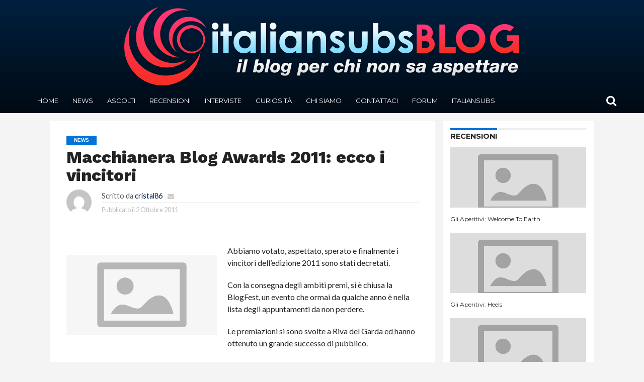

--- FILE ---
content_type: text/html; charset=UTF-8
request_url: https://blog.italiansubs.net/macchianera-blog-awards-2011-ecco-i-vincitori/
body_size: 15170
content:
<!DOCTYPE html>
<html lang="it-IT">
<head>
<meta charset="UTF-8" >
<meta name="viewport" id="viewport" content="width=device-width, initial-scale=1.0, maximum-scale=1.0, minimum-scale=1.0, user-scalable=no" />


<link rel="alternate" type="application/rss+xml" title="RSS 2.0" href="https://blog.italiansubs.net/feed/" />
<link rel="alternate" type="text/xml" title="RSS .92" href="https://blog.italiansubs.net/feed/rss/" />
<link rel="alternate" type="application/atom+xml" title="Atom 0.3" href="https://blog.italiansubs.net/feed/atom/" />
<link rel="pingback" href="https://blog.italiansubs.net/xmlrpc.php" />

<meta property="og:image" content="https://blog.italiansubs.net/wp-content/uploads/2011/10/MacchianeraBlogAwards.jpg" />
<meta name="twitter:image" content="https://blog.italiansubs.net/wp-content/uploads/2011/10/MacchianeraBlogAwards.jpg" />

<meta property="og:type" content="article" />
<meta property="og:description" content="Abbiamo votato, aspettato, sperato e finalmente i vincitori dell&#8217;edizione 2011 sono stati decretati. Con la consegna degli ambiti premi, si è chiusa la BlogFest, un evento che ormai da qualche anno è nella lista degli appuntamenti da non perdere. Le premiazioni si sono svolte a Riva del Garda ed hanno ottenuto un grande successo di [&hellip;]" />
<meta name="twitter:card" content="summary">
<meta name="twitter:url" content="https://blog.italiansubs.net/macchianera-blog-awards-2011-ecco-i-vincitori/">
<meta name="twitter:title" content="Macchianera Blog Awards 2011: ecco i vincitori">
<meta name="twitter:description" content="Abbiamo votato, aspettato, sperato e finalmente i vincitori dell&#8217;edizione 2011 sono stati decretati. Con la consegna degli ambiti premi, si è chiusa la BlogFest, un evento che ormai da qualche anno è nella lista degli appuntamenti da non perdere. Le premiazioni si sono svolte a Riva del Garda ed hanno ottenuto un grande successo di [&hellip;]">


<title>Macchianera Blog Awards 2011: ecco i vincitori &#8211; Italiansubs Blog</title>
<link rel='dns-prefetch' href='//blog.italiansubs.net' />
<link rel='dns-prefetch' href='//cdnjs.cloudflare.com' />
<link rel='dns-prefetch' href='//fonts.googleapis.com' />
<link rel='dns-prefetch' href='//s.w.org' />
<link rel="alternate" type="application/rss+xml" title="Italiansubs Blog &raquo; Feed" href="https://blog.italiansubs.net/feed/" />
<link rel="alternate" type="application/rss+xml" title="Italiansubs Blog &raquo; Feed dei commenti" href="https://blog.italiansubs.net/comments/feed/" />
<link rel="alternate" type="application/rss+xml" title="Italiansubs Blog &raquo; Macchianera Blog Awards 2011: ecco i vincitori Feed dei commenti" href="https://blog.italiansubs.net/macchianera-blog-awards-2011-ecco-i-vincitori/feed/" />
		<script type="text/javascript">
			window._wpemojiSettings = {"baseUrl":"https:\/\/s.w.org\/images\/core\/emoji\/13.0.1\/72x72\/","ext":".png","svgUrl":"https:\/\/s.w.org\/images\/core\/emoji\/13.0.1\/svg\/","svgExt":".svg","source":{"concatemoji":"https:\/\/blog.italiansubs.net\/wp-includes\/js\/wp-emoji-release.min.js?ver=5.6"}};
			!function(e,a,t){var r,n,o,i,p=a.createElement("canvas"),s=p.getContext&&p.getContext("2d");function c(e,t){var a=String.fromCharCode;s.clearRect(0,0,p.width,p.height),s.fillText(a.apply(this,e),0,0);var r=p.toDataURL();return s.clearRect(0,0,p.width,p.height),s.fillText(a.apply(this,t),0,0),r===p.toDataURL()}function l(e){if(!s||!s.fillText)return!1;switch(s.textBaseline="top",s.font="600 32px Arial",e){case"flag":return!c([127987,65039,8205,9895,65039],[127987,65039,8203,9895,65039])&&(!c([55356,56826,55356,56819],[55356,56826,8203,55356,56819])&&!c([55356,57332,56128,56423,56128,56418,56128,56421,56128,56430,56128,56423,56128,56447],[55356,57332,8203,56128,56423,8203,56128,56418,8203,56128,56421,8203,56128,56430,8203,56128,56423,8203,56128,56447]));case"emoji":return!c([55357,56424,8205,55356,57212],[55357,56424,8203,55356,57212])}return!1}function d(e){var t=a.createElement("script");t.src=e,t.defer=t.type="text/javascript",a.getElementsByTagName("head")[0].appendChild(t)}for(i=Array("flag","emoji"),t.supports={everything:!0,everythingExceptFlag:!0},o=0;o<i.length;o++)t.supports[i[o]]=l(i[o]),t.supports.everything=t.supports.everything&&t.supports[i[o]],"flag"!==i[o]&&(t.supports.everythingExceptFlag=t.supports.everythingExceptFlag&&t.supports[i[o]]);t.supports.everythingExceptFlag=t.supports.everythingExceptFlag&&!t.supports.flag,t.DOMReady=!1,t.readyCallback=function(){t.DOMReady=!0},t.supports.everything||(n=function(){t.readyCallback()},a.addEventListener?(a.addEventListener("DOMContentLoaded",n,!1),e.addEventListener("load",n,!1)):(e.attachEvent("onload",n),a.attachEvent("onreadystatechange",function(){"complete"===a.readyState&&t.readyCallback()})),(r=t.source||{}).concatemoji?d(r.concatemoji):r.wpemoji&&r.twemoji&&(d(r.twemoji),d(r.wpemoji)))}(window,document,window._wpemojiSettings);
		</script>
		<style type="text/css">
img.wp-smiley,
img.emoji {
	display: inline !important;
	border: none !important;
	box-shadow: none !important;
	height: 1em !important;
	width: 1em !important;
	margin: 0 .07em !important;
	vertical-align: -0.1em !important;
	background: none !important;
	padding: 0 !important;
}
</style>
	<link rel='stylesheet' id='wp-block-library-css'  href='https://blog.italiansubs.net/wp-includes/css/dist/block-library/style.min.css?ver=5.6' type='text/css' media='all' />
<link rel='stylesheet' id='contact-form-7-css'  href='https://blog.italiansubs.net/wp-content/plugins/contact-form-7/includes/css/styles.css?ver=5.4' type='text/css' media='all' />
<link rel='stylesheet' id='ts_fab_css-css'  href='https://blog.italiansubs.net/wp-content/plugins/fancier-author-box/css/ts-fab.min.css?ver=1.4' type='text/css' media='all' />
<link rel='stylesheet' id='wpemfb-lightbox-css'  href='https://blog.italiansubs.net/wp-content/plugins/wp-embed-facebook/templates/lightbox/css/lightbox.css?ver=3.0.10' type='text/css' media='all' />
<link rel='stylesheet' id='mvp-reset-css'  href='https://blog.italiansubs.net/wp-content/themes/flex-mag/css/reset.css?ver=5.6' type='text/css' media='all' />
<link rel='stylesheet' id='mvp-fontawesome-css'  href='//cdnjs.cloudflare.com/ajax/libs/font-awesome/4.4.0/css/font-awesome.css?ver=5.6' type='text/css' media='all' />
<link rel='stylesheet' id='mvp-style-css'  href='https://blog.italiansubs.net/wp-content/themes/flex-mag/style.css?ver=4.3.2' type='text/css' media='all' />
<!--[if lt IE 10]>
<link rel='stylesheet' id='mvp-iecss-css'  href='https://blog.italiansubs.net/wp-content/themes/flex-mag/css/iecss.css?ver=5.6' type='text/css' media='all' />
<![endif]-->
<link rel='stylesheet' id='mvp-media-queries-css'  href='https://blog.italiansubs.net/wp-content/themes/flex-mag/css/media-queries.css?ver=5.6' type='text/css' media='all' />
<link rel='stylesheet' id='studio-fonts-css'  href='//fonts.googleapis.com/css?family=Oswald%3ALato%3A400%2C700%7CWork+Sans%3A900%7CMontserrat%3A400%2C700%7COpen+Sans%3A800%7CPlayfair+Display%3A400%2C700%2C900%7CQuicksand%7CRaleway%3A200%2C400%2C700%7CRoboto+Slab%3A400%2C700%26subset%3Dlatin%2Clatin-ext&#038;ver=1.0.0' type='text/css' media='all' />
<link rel='stylesheet' id='addtoany-css'  href='https://blog.italiansubs.net/wp-content/plugins/add-to-any/addtoany.min.css?ver=1.15' type='text/css' media='all' />
<script type='text/javascript' src='https://blog.italiansubs.net/wp-includes/js/jquery/jquery.min.js?ver=3.5.1' id='jquery-core-js'></script>
<script type='text/javascript' src='https://blog.italiansubs.net/wp-includes/js/jquery/jquery-migrate.min.js?ver=3.3.2' id='jquery-migrate-js'></script>
<script type='text/javascript' src='https://blog.italiansubs.net/wp-content/plugins/add-to-any/addtoany.min.js?ver=1.1' id='addtoany-js'></script>
<script type='text/javascript' src='https://blog.italiansubs.net/wp-content/plugins/fancier-author-box/js/ts-fab.min.js?ver=1.4' id='ts_fab_js-js'></script>
<script type='text/javascript' src='https://blog.italiansubs.net/wp-content/plugins/wp-embed-facebook/templates/lightbox/js/lightbox.min.js?ver=3.0.10' id='wpemfb-lightbox-js'></script>
<script type='text/javascript' id='wpemfb-fbjs-js-extra'>
/* <![CDATA[ */
var WEF = {"local":"it_IT","version":"v6.0","fb_id":""};
/* ]]> */
</script>
<script type='text/javascript' src='https://blog.italiansubs.net/wp-content/plugins/wp-embed-facebook/inc/js/fb.min.js?ver=3.0.10' id='wpemfb-fbjs-js'></script>
<link rel="https://api.w.org/" href="https://blog.italiansubs.net/wp-json/" /><link rel="alternate" type="application/json" href="https://blog.italiansubs.net/wp-json/wp/v2/posts/6931" /><link rel="EditURI" type="application/rsd+xml" title="RSD" href="https://blog.italiansubs.net/xmlrpc.php?rsd" />
<link rel="wlwmanifest" type="application/wlwmanifest+xml" href="https://blog.italiansubs.net/wp-includes/wlwmanifest.xml" /> 
<meta name="generator" content="WordPress 5.6" />
<link rel="canonical" href="https://blog.italiansubs.net/macchianera-blog-awards-2011-ecco-i-vincitori/" />
<link rel='shortlink' href='https://blog.italiansubs.net/?p=6931' />
<link rel="alternate" type="application/json+oembed" href="https://blog.italiansubs.net/wp-json/oembed/1.0/embed?url=https%3A%2F%2Fblog.italiansubs.net%2Fmacchianera-blog-awards-2011-ecco-i-vincitori%2F" />
<link rel="alternate" type="text/xml+oembed" href="https://blog.italiansubs.net/wp-json/oembed/1.0/embed?url=https%3A%2F%2Fblog.italiansubs.net%2Fmacchianera-blog-awards-2011-ecco-i-vincitori%2F&#038;format=xml" />

<script data-cfasync="false">
window.a2a_config=window.a2a_config||{};a2a_config.callbacks=[];a2a_config.overlays=[];a2a_config.templates={};a2a_localize = {
	Share: "Share",
	Save: "Save",
	Subscribe: "Subscribe",
	Email: "Email",
	Bookmark: "Bookmark",
	ShowAll: "Show all",
	ShowLess: "Show less",
	FindServices: "Find service(s)",
	FindAnyServiceToAddTo: "Instantly find any service to add to",
	PoweredBy: "Powered by",
	ShareViaEmail: "Share via email",
	SubscribeViaEmail: "Subscribe via email",
	BookmarkInYourBrowser: "Bookmark in your browser",
	BookmarkInstructions: "Press Ctrl+D or \u2318+D to bookmark this page",
	AddToYourFavorites: "Add to your favorites",
	SendFromWebOrProgram: "Send from any email address or email program",
	EmailProgram: "Email program",
	More: "More&#8230;",
	ThanksForSharing: "Thanks for sharing!",
	ThanksForFollowing: "Thanks for following!"
};

(function(d,s,a,b){a=d.createElement(s);b=d.getElementsByTagName(s)[0];a.async=1;a.src="https://static.addtoany.com/menu/page.js";b.parentNode.insertBefore(a,b);})(document,"script");
</script>
	<style>
	.ts-fab-list li a { background-color: #e9e9e9; border: 1px solid #e9e9e9; color: #ab241c; }
	.ts-fab-list li.active a { background-color: #ab241c; border: 1px solid #ab241c; color: #fff; }
	.ts-fab-tab { background-color: #f9f9f9; border: 1px solid #ab241c; color: #555; }
	</style>
	
<style type='text/css'>

@import url(//fonts.googleapis.com/css?family=Work+Sans:100,200,300,400,500,600,700,800,900|Montserrat:100,200,300,400,500,600,700,800,900|Work+Sans:100,200,300,400,400italic,500,600,700,700italic,800,900|Lato:100,200,300,400,400italic,500,600,700,700italic,800,900|Montserrat:100,200,300,400,500,600,700,800,900&subset=latin,latin-ext,cyrillic,cyrillic-ext,greek-ext,greek,vietnamese);

#wallpaper {
	background: url() no-repeat 50% 0;
	}
body,
.blog-widget-text p,
.feat-widget-text p,
.post-info-right,
span.post-excerpt,
span.feat-caption,
span.soc-count-text,
#content-main p,
#commentspopup .comments-pop,
.archive-list-text p,
.author-box-bot p,
#post-404 p,
.foot-widget,
#home-feat-text p,
.feat-top2-left-text p,
.feat-wide1-text p,
.feat-wide4-text p,
#content-main table,
.foot-copy p,
.video-main-text p {
	font-family: 'Lato', sans-serif;
	}

a,
a:visited,
.post-info-name a {
	color: #001f3f;
	}

a:hover {
	color: #0074D9;
	}

span.feat-cat,
span.post-head-cat,
.prev-next-text a,
.prev-next-text a:visited,
.prev-next-text a:hover {
	background: #0074D9;
	}



.woocommerce .star-rating span:before {
	color: #0074D9;
	}

.woocommerce .widget_price_filter .ui-slider .ui-slider-range,
.woocommerce .widget_price_filter .ui-slider .ui-slider-handle {
	background-color: #0074D9;
	}

.woocommerce span.onsale,
.woocommerce #respond input#submit.alt,
.woocommerce a.button.alt,
.woocommerce button.button.alt,
.woocommerce input.button.alt,
.woocommerce #respond input#submit.alt:hover,
.woocommerce a.button.alt:hover,
.woocommerce button.button.alt:hover,
.woocommerce input.button.alt:hover {
	background-color: #0074D9;
	}

span.post-header {
	border-top: 4px solid #0074D9;
	}

#main-nav-wrap,
nav.main-menu-wrap,
.nav-logo,
.nav-right-wrap,
.nav-menu-out,
.nav-logo-out,
#head-main-top {
	-webkit-backface-visibility: hidden;
	}

nav.main-menu-wrap ul li a,
.nav-menu-out ul li a,
.nav-menu-out span.nav-search-but i,
.nav-menu-out span.nav-soc-but i,
span.nav-search-but i,
span.nav-soc-but i {
	color: #ffffff;
	}

.nav-menu-out:hover li.menu-item-has-children:hover a:after,
nav.main-menu-wrap ul li.menu-item-has-children a:after {
	border-color: #ffffff transparent transparent transparent;
	}

.nav-menu-out ul li a:hover,
.nav-menu-out span.nav-search-but:hover i,
.nav-menu-out span.nav-soc-but:hover i {
	color: #7FDBFF;
	}

.nav-menu-out:hover li.menu-item-has-children a:after {
	border-color: #7FDBFF transparent transparent transparent;
	}

.nav-menu-out:hover ul li ul.mega-list li a,
.side-list-text p,
.row-widget-text p,
.blog-widget-text h2,
.feat-widget-text h2,
.archive-list-text h2,
h2.author-list-head a,
.mvp-related-text a {
	color: #222222;
	}

ul.mega-list li:hover a,
ul.side-list li:hover .side-list-text p,
ul.row-widget-list li:hover .row-widget-text p,
ul.blog-widget-list li:hover .blog-widget-text h2,
.feat-widget-wrap:hover .feat-widget-text h2,
ul.archive-list li:hover .archive-list-text h2,
ul.archive-col-list li:hover .archive-list-text h2,
h2.author-list-head a:hover,
.mvp-related-posts ul li:hover .mvp-related-text a {
	color: #0074D9 !important;
	}

span.more-posts-text,
a.inf-more-but,
#comments-button a,
#comments-button span.comment-but-text {
	border: 1px solid #001f3f;
	}

span.more-posts-text,
a.inf-more-but,
#comments-button a,
#comments-button span.comment-but-text {
	color: #001f3f !important;
	}

#comments-button a:hover,
#comments-button span.comment-but-text:hover,
a.inf-more-but:hover,
span.more-posts-text:hover {
	background: #001f3f;
	}

nav.main-menu-wrap ul li a,
ul.col-tabs li a,
nav.fly-nav-menu ul li a,
.foot-menu .menu li a {
	font-family: 'Montserrat', sans-serif;
	}

.feat-top2-right-text h2,
.side-list-text p,
.side-full-text p,
.row-widget-text p,
.feat-widget-text h2,
.blog-widget-text h2,
.prev-next-text a,
.prev-next-text a:visited,
.prev-next-text a:hover,
span.post-header,
.archive-list-text h2,
#woo-content h1.page-title,
.woocommerce div.product .product_title,
.woocommerce ul.products li.product h3,
.video-main-text h2,
.mvp-related-text a {
	font-family: 'Montserrat', sans-serif;
	}

.feat-wide-sub-text h2,
#home-feat-text h2,
.feat-top2-left-text h2,
.feat-wide1-text h2,
.feat-wide4-text h2,
.feat-wide5-text h2,
h1.post-title,
#content-main h1.post-title,
#post-404 h1,
h1.post-title-wide,
#content-main blockquote p,
#commentspopup #content-main h1 {
	font-family: 'Work Sans', sans-serif;
	}

h3.home-feat-title,
h3.side-list-title,
#infscr-loading,
.score-nav-menu select,
h1.cat-head,
h1.arch-head,
h2.author-list-head,
h3.foot-head,
.woocommerce ul.product_list_widget span.product-title,
.woocommerce ul.product_list_widget li a,
.woocommerce #reviews #comments ol.commentlist li .comment-text p.meta,
.woocommerce .related h2,
.woocommerce div.product .woocommerce-tabs .panel h2,
.woocommerce div.product .product_title,
#content-main h1,
#content-main h2,
#content-main h3,
#content-main h4,
#content-main h5,
#content-main h6 {
	font-family: 'Work Sans', sans-serif;
	}

</style>
	
<style type="text/css">


.post-cont-out,
.post-cont-in {
	margin-right: 0;
	}
.nav-links {
	display: none;
	}




#fly-wrap {
	background: #fff;
	}
ul.fly-bottom-soc li {
	border-top: 1px solid #666;
	}
nav.fly-nav-menu ul li {
	border-top: 1px solid #ddd;
	}
nav.fly-nav-menu ul li a {
	color: #555;
	}
nav.fly-nav-menu ul li a:hover {
	color: #bbb;
	}
nav.fly-nav-menu ul li ul.sub-menu {
	border-top: 1px solid #ddd;
	}



.nav-left-wrap {
	width: 60px;
	}
.nav-logo-out {
	margin-left: -60px;
	}
.nav-logo-in {
	margin-left: 60px;
	}
.nav-logo-show {
	padding-right: 10px;
	padding-left: 10px;
	width: 200px;
	height: 50px;
	}
.nav-logo-show img {
	width: auto;
	}

.nav-logo-out-fade {
	margin-left: -280px;
	}
.nav-logo-in-fade {
	margin-left: 200px;
	}

</style>

<style type="text/css" id="custom-background-css">
body.custom-background { background-color: #f4f4f4; }
</style>
	<script>
	(function(i,s,o,g,r,a,m){i['GoogleAnalyticsObject']=r;i[r]=i[r]||function(){
			(i[r].q=i[r].q||[]).push(arguments)},i[r].l=1*new Date();a=s.createElement(o),
		m=s.getElementsByTagName(o)[0];a.async=1;a.src=g;m.parentNode.insertBefore(a,m)
	})(window,document,'script','//www.google-analytics.com/analytics.js','ga');

	ga('create', 'UA-395606-11', 'auto');
	ga('send', 'pageview');

</script>
</head>

<body class="post-template-default single single-post postid-6931 single-format-standard custom-background">
	<div id="site" class="left relative">
		<div id="site-wrap" class="left relative">
						<div id="fly-wrap">
	<div class="fly-wrap-out">
		<div class="fly-side-wrap">
			<ul class="fly-bottom-soc left relative">
																																									<li class="rss-soc">
						<a href="https://blog.italiansubs.net/feed/rss/" target="_blank">
						<i class="fa fa-rss fa-2"></i>
						</a>
					</li>
							</ul>
		</div><!--fly-side-wrap-->
		<div class="fly-wrap-in">
			<div id="fly-menu-wrap">
				<nav class="fly-nav-menu left relative">
					<div class="menu-navigation-container"><ul id="menu-navigation" class="menu"><li id="menu-item-65721" class="menu-item menu-item-type-post_type menu-item-object-page menu-item-home menu-item-65721"><a href="https://blog.italiansubs.net/">Home</a></li>
<li id="menu-item-65727" class="menu-item menu-item-type-taxonomy menu-item-object-category current-post-ancestor current-menu-parent current-post-parent menu-item-65727"><a href="https://blog.italiansubs.net/categoria/news/">News</a></li>
<li id="menu-item-65729" class="menu-item menu-item-type-taxonomy menu-item-object-category menu-item-65729"><a href="https://blog.italiansubs.net/categoria/ascolti/">Ascolti</a></li>
<li id="menu-item-65730" class="menu-item menu-item-type-taxonomy menu-item-object-category menu-item-65730"><a href="https://blog.italiansubs.net/categoria/recensioni/">Recensioni</a></li>
<li id="menu-item-65731" class="menu-item menu-item-type-taxonomy menu-item-object-category menu-item-65731"><a href="https://blog.italiansubs.net/categoria/interviste/">Interviste</a></li>
<li id="menu-item-65728" class="menu-item menu-item-type-taxonomy menu-item-object-category menu-item-65728"><a href="https://blog.italiansubs.net/categoria/curiosit%C3%A0/">Curiosità</a></li>
<li id="menu-item-65736" class="menu-item menu-item-type-post_type menu-item-object-page menu-item-65736"><a href="https://blog.italiansubs.net/chisiamo/">Chi siamo</a></li>
<li id="menu-item-65723" class="menu-item menu-item-type-post_type menu-item-object-page menu-item-65723"><a href="https://blog.italiansubs.net/contattaci/">Contattaci</a></li>
<li id="menu-item-65724" class="menu-item menu-item-type-custom menu-item-object-custom menu-item-65724"><a href="http://www.italiansubs.net/forum/">Forum</a></li>
<li id="menu-item-65726" class="menu-item menu-item-type-custom menu-item-object-custom menu-item-65726"><a href="http://www.italiansubs.net">Italiansubs</a></li>
</ul></div>				</nav>
			</div><!--fly-menu-wrap-->
		</div><!--fly-wrap-in-->
	</div><!--fly-wrap-out-->
</div><!--fly-wrap-->			<div id="head-main-wrap" class="left relative">
				<div id="head-main-top" class="left relative">
																																<div class="logo-wide-wrap left relative">
							<h1>
															<a itemprop="url" href="https://blog.italiansubs.net/"><img itemprop="logo" src="https://blog.italiansubs.net/wp-content/uploads/2015/12/Blog_Logo.png" alt="Italiansubs Blog" /></a>
														</h1>
						</div><!--logo-wide-wrap-->
									</div><!--head-main-top-->
				<div id="main-nav-wrap">
					<div class="nav-out">
						<div class="nav-in">
							<div id="main-nav-cont" class="left" itemscope itemtype="http://schema.org/Organization">
								<div class="nav-logo-out">
									<div class="nav-left-wrap left relative">
										<div class="fly-but-wrap left relative">
											<span></span>
											<span></span>
											<span></span>
											<span></span>
										</div><!--fly-but-wrap-->
																					<div class="nav-logo-fade left">
																									<a href="https://blog.italiansubs.net/"><img src="https://blog.italiansubs.net/wp-content/uploads/2015/12/Blog_Logo-small.png" alt="Italiansubs Blog" /></a>
																							</div><!--nav-logo-fade-->
																			</div><!--nav-left-wrap-->
									<div class="nav-logo-in">
										<div class="nav-menu-out">
											<div class="nav-menu-in">
												<nav class="main-menu-wrap left">
													<div class="menu-navigation-container"><ul id="menu-navigation-1" class="menu"><li class="menu-item menu-item-type-post_type menu-item-object-page menu-item-home menu-item-65721"><a href="https://blog.italiansubs.net/">Home</a></li>
<li class="menu-item menu-item-type-taxonomy menu-item-object-category current-post-ancestor current-menu-parent current-post-parent menu-item-65727"><a href="https://blog.italiansubs.net/categoria/news/">News</a></li>
<li class="menu-item menu-item-type-taxonomy menu-item-object-category menu-item-65729"><a href="https://blog.italiansubs.net/categoria/ascolti/">Ascolti</a></li>
<li class="menu-item menu-item-type-taxonomy menu-item-object-category menu-item-65730"><a href="https://blog.italiansubs.net/categoria/recensioni/">Recensioni</a></li>
<li class="menu-item menu-item-type-taxonomy menu-item-object-category menu-item-65731"><a href="https://blog.italiansubs.net/categoria/interviste/">Interviste</a></li>
<li class="menu-item menu-item-type-taxonomy menu-item-object-category menu-item-65728"><a href="https://blog.italiansubs.net/categoria/curiosit%C3%A0/">Curiosità</a></li>
<li class="menu-item menu-item-type-post_type menu-item-object-page menu-item-65736"><a href="https://blog.italiansubs.net/chisiamo/">Chi siamo</a></li>
<li class="menu-item menu-item-type-post_type menu-item-object-page menu-item-65723"><a href="https://blog.italiansubs.net/contattaci/">Contattaci</a></li>
<li class="menu-item menu-item-type-custom menu-item-object-custom menu-item-65724"><a href="http://www.italiansubs.net/forum/">Forum</a></li>
<li class="menu-item menu-item-type-custom menu-item-object-custom menu-item-65726"><a href="http://www.italiansubs.net">Italiansubs</a></li>
</ul></div>												</nav>
											</div><!--nav-menu-in-->
											<div class="nav-right-wrap relative">
												<div class="nav-search-wrap left relative">
													<span class="nav-search-but left"><i class="fa fa-search fa-2"></i></span>
													<div class="search-fly-wrap">
														<form method="get" id="searchform" action="https://blog.italiansubs.net//">
	<input type="text" name="s" id="s" value="Inserisci un termine di ricerca e premi invio" onfocus='if (this.value == "Inserisci un termine di ricerca e premi invio") { this.value = ""; }' onblur='if (this.value == "") { this.value = "Inserisci un termine di ricerca e premi invio"; }' />
	<input type="hidden" id="searchsubmit" value="Search" />
</form>													</div><!--search-fly-wrap-->
												</div><!--nav-search-wrap-->
																																			</div><!--nav-right-wrap-->
										</div><!--nav-menu-out-->
									</div><!--nav-logo-in-->
								</div><!--nav-logo-out-->
							</div><!--main-nav-cont-->
						</div><!--nav-in-->
					</div><!--nav-out-->
				</div><!--main-nav-wrap-->
			</div><!--head-main-wrap-->
										<div id="body-main-wrap" class="left relative" itemscope itemtype="http://schema.org/Article">
																																			<div class="body-main-out relative">
					<div class="body-main-in">
						<div id="body-main-cont" class="left relative">
																		<div id="post-main-wrap" class="left relative">
	<div class="post-wrap-out1">
		<div class="post-wrap-in1">
			<div id="post-left-col" class="relative">
														<article id="post-area" class="post-6931 post type-post status-publish format-standard has-post-thumbnail hentry category-news tag-macchianera-blog-awards">
													<header id="post-header">
																	<a class="post-cat-link" href="https://blog.italiansubs.net/categoria/news/"><span class="post-head-cat">News</span></a>
																<h1 class="post-title left" itemprop="name headline">Macchianera Blog Awards 2011: ecco i vincitori</h1>
																	<div id="post-info-wrap" class="left relative">
										<div class="post-info-out">
											<div class="post-info-img left relative">
												<img alt='' src='https://secure.gravatar.com/avatar/a3dcb6dd666d18838bf645894a2fd2e7?s=50&#038;d=mm&#038;r=g' srcset='https://secure.gravatar.com/avatar/a3dcb6dd666d18838bf645894a2fd2e7?s=100&#038;d=mm&#038;r=g 2x' class='avatar avatar-50 photo' height='50' width='50' loading='lazy'/>											</div><!--post-info-img-->
											<div class="post-info-in">
												<div class="post-info-right left relative">
													<div class="post-info-name left relative">
														<span class="post-info-text">Scritto da</span> <span class="author-name vcard fn" itemprop="author"><a href="https://blog.italiansubs.net/author/cristal86/" title="Articoli scritti da cristal86" rel="author">cristal86</a></span>  <span class="author-email"><a href="mailto:cristal--86@hotmail.it"><i class="fa fa-envelope fa-2"></i></a></span>
													</div><!--post-info-name-->
													<div class="post-info-date left relative">
														<span class="post-info-text">Pubblicato il</span> <span class="post-date"><time class="post-date updated" itemprop="datePublished" datetime="2011-10-02 12:33">2 Ottobre 2011</time></span>
													</div><!--post-info-date-->
												</div><!--post-info-right-->
											</div><!--post-info-in-->
										</div><!--post-info-out-->
									</div><!--post-info-wrap-->
															</header><!--post-header-->
																		<div id="content-area" itemprop="articleBody" class="post-6931 post type-post status-publish format-standard has-post-thumbnail hentry category-news tag-macchianera-blog-awards">
							<div class="post-cont-out">
								<div class="post-cont-in">
									<div id="content-main" class="left relative">

						
																																				<div id="fb-root"></div>
<p><a rel="attachment wp-att-6934" href="http://blog.italiansubs.net/macchianera-blog-awards-2011-ecco-i-vincitori/6931/macchianerablogawards/"><img loading="lazy" class="alignleft size-medium wp-image-6934" src="https://blog.italiansubs.net/wp-content/uploads/2011/10/MacchianeraBlogAwards-300x148.jpg" alt="" width="300" height="148" srcset="https://blog.italiansubs.net/wp-content/uploads/2011/10/MacchianeraBlogAwards-300x148.jpg 300w, https://blog.italiansubs.net/wp-content/uploads/2011/10/MacchianeraBlogAwards.jpg 450w" sizes="(max-width: 300px) 100vw, 300px" /></a>Abbiamo votato, aspettato, sperato e finalmente i vincitori dell&#8217;edizione 2011 sono stati decretati.</p>
<p>Con la consegna degli ambiti premi, si è chiusa la BlogFest, un evento che ormai da qualche anno è nella lista degli appuntamenti da non perdere.</p>
<p>Le premiazioni si sono svolte a Riva del Garda ed hanno ottenuto un grande successo di pubblico.</p>
<p>
All&#8217;interno della manifestazione si è tenuta anche la consegna dei <span style="text-decoration: underline"><em>Tweet Awards 2011</em></span>, i premi ai twitteri che più si sono distinti durante l’anno.</p>
<p>Ecco a voi l&#8217;attesissima lista dei vincitori:</p>
<ul>
<li>Miglior blog  dell’anno <span style="text-decoration: underline"><em><strong>Spinoza</strong></em></span> che vince anche come miglior blog di satira</li>
</ul>
<ul>
<li>Premio Personalità in Rete a <span style="text-decoration: underline"><em><strong>Giuliano Pisapia</strong></em></span>, sindaco di Milano</li>
</ul>
<ul>
<li>Blog rivelazione <strong><em><span style="text-decoration: underline">Sora Cesira</span></em></strong></li>
</ul>
<p><br class="spacer_" /></p>
<ul>
<li>Miglior community o sito collettivo, <strong><span style="text-decoration: underline"><em>Al Femminile</em></span></strong></li>
</ul>
<p><br class="spacer_" /></p>
<ul>
<li>Miglior blog d’opinione, <span style="text-decoration: underline"><em><strong>Piovono rane</strong></em></span>, di <strong><a title="Post taggati con Alessandro Gilioli" rel="tag" href="http://www.franzrusso.it/tag/alessandro-gilioli/"></a>Alessandro Gilioli </strong>che ha mandato un video per ringraziare e per parlare del comma ammazzablog del ddl intercettazioni.</li>
</ul>
<p><br class="spacer_" /></p>
<ul>
<li>Miglior blog o testata giornalistica,<span style="text-decoration: underline"><em><strong> Il Fatto Quotidiano</strong></em></span></li>
</ul>
<p><br class="spacer_" /></p>
<ul>
<li>Miglior post o articolo <span style="text-decoration: underline"><em><strong>L’annosa questione della moschea di Sucate a Milano</strong></em></span></li>
</ul>
<p><br class="spacer_" /></p>
<ul>
<li>Miglior blog tecnico divulgativo <span style="text-decoration: underline"><em><strong>Geekissimo</strong></em></span></li>
</ul>
<p><br class="spacer_" /></p>
<ul>
<li>Miglior blog cinematografico <span style="text-decoration: underline"><em><strong>Cineblog</strong></em></span></li>
</ul>
<p><br class="spacer_" /></p>
<ul>
<li><em><span style="text-decoration: underline"><strong>Miglior blog televisivo </strong><strong>Italiansubs <br />
</strong></span></em></li>
</ul>
<p><br class="spacer_" /></p>
<ul>
<li>Miglior blog culinario <span style="text-decoration: underline"><em><strong>Giallo zafferano</strong></em></span></li>
</ul>
<p><br class="spacer_" /></p>
<ul>
<li>Miglior sito o blog musicale, <span style="text-decoration: underline"><em><strong>Rockol</strong></em></span></li>
</ul>
<p><br class="spacer_" /></p>
<ul>
<li>Miglior blog letterario,<strong> <span style="text-decoration: underline"><em>E io che mi pensavo</em></span></strong></li>
</ul>
<p><br class="spacer_" /></p>
<ul>
<li>Miglior blog politico, <span style="text-decoration: underline"><em><strong>Metilparaben</strong></em></span></li>
</ul>
<p><br class="spacer_" /></p>
<ul>
<li>Miglior disegnatore vignettista, <span style="text-decoration: underline"><em><strong>Makkox</strong></em></span></li>
</ul>
<p><br class="spacer_" /></p>
<ul>
<li>Miglior grafica di sito o blog, <span style="text-decoration: underline"><em><strong>Deer Hunters</strong></em></span></li>
</ul>
<p><br class="spacer_" /></p>
<ul>
<li>Miglior trasmissione radio online, <span style="text-decoration: underline"><em><strong>Caterpillar</strong></em></span></li>
</ul>
<p><br class="spacer_" /></p>
<ul>
<li>Miglior social network, <span style="text-decoration: underline"><em><strong>Facebook</strong></em></span></li>
</ul>
<p><br class="spacer_" /></p>
<ul>
<li>Miglior personal blog, <span style="text-decoration: underline"><em><strong>Non leggere questo blog</strong></em></span></li>
</ul>
<p><br class="spacer_" /></p>
<ul>
<li><span style="text-decoration: underline"><em><strong>Hagakure</strong></em></span> è stata eletta web agency del 2011</li>
</ul>
<p><br class="spacer_" /></p>
<ul>
<li>Il piu temibile della Rete, <span style="text-decoration: underline"><em><strong>Anonymous</strong></em></span></li>
</ul>
<p><br class="spacer_" /></p>
<ul>
<li>Miglior blog a sfondo sociale, <strong><span style="text-decoration: underline"><em>A voi comunicare</em></span></strong></li>
</ul>
<p><br class="spacer_" /></p>
<ul>
<li>Miglior blog fotografico <span style="text-decoration: underline"><em><strong>Volevo fare solo la photoeditor</strong></em></span></li>
</ul>
<p><br class="spacer_" /></p>
<ul>
<li>Miglior blog turistico <span style="text-decoration: underline"><em><strong>Turisti x caso</strong></em></span></li>
</ul>
<p><br class="spacer_" /></p>
<div id="ts-fab-below" class="ts-fab-wrapper"><span class="screen-reader-text">The following two tabs change content below.</span><ul class="ts-fab-list"><li class="ts-fab-bio-link"><a href="#ts-fab-bio-below">Bio</a></li><li class="ts-fab-latest-posts-link"><a href="#ts-fab-latest-posts-below">Ultimi Post</a></li></ul><div class="ts-fab-tabs">
	<div class="ts-fab-tab" id="ts-fab-bio-below">
		<div class="ts-fab-avatar"><img alt='' src='https://secure.gravatar.com/avatar/a3dcb6dd666d18838bf645894a2fd2e7?s=80&#038;d=mm&#038;r=g' srcset='https://secure.gravatar.com/avatar/a3dcb6dd666d18838bf645894a2fd2e7?s=160&#038;d=mm&#038;r=g 2x' class='avatar avatar-80 photo' height='80' width='80' loading='lazy'/><div class="ts-fab-social-links"></div>
		</div>
		
		<div class="ts-fab-text">
			<div class="ts-fab-header"><h4>cristal86</h4></div><!-- /.ts-fab-header -->
			<div class="ts-fab-content">Dopo aver conseguito un Master presso una Business School Britannica, si e' finalmente rilassata dallo stress della carriera universitaria e sta recuperando tutte le serie tv arretrate. Appassionata di videogames e vari generi televisivi, si e' divertita a fare la Blogger per Italiansubs dal 2010 al 2013 e si e' finalmente decisa a tornare tra I ranghi dei blogger nel settembre 2016. Keep calm and be a Nerd!</div>
		</div>
	</div>
	<div class="ts-fab-tab" id="ts-fab-latest-posts-below">
		<div class="ts-fab-avatar"><img alt='' src='https://secure.gravatar.com/avatar/a3dcb6dd666d18838bf645894a2fd2e7?s=80&#038;d=mm&#038;r=g' srcset='https://secure.gravatar.com/avatar/a3dcb6dd666d18838bf645894a2fd2e7?s=160&#038;d=mm&#038;r=g 2x' class='avatar avatar-80 photo' height='80' width='80' loading='lazy'/><div class="ts-fab-social-links"></div>
		</div>
		<div class="ts-fab-text">
			<div class="ts-fab-header">
				<h4>Ultimi post di cristal86 <span class="latest-see-all">(<a href="https://blog.italiansubs.net/author/cristal86/" rel="nofollow">vedi tutti</a>)</span></h4>
			</div>
			<ul class="ts-fab-latest">
				<li>
					<a href="https://blog.italiansubs.net/gli-aperitivi-the-good-place-2/">Gli Aperitivi: The Good Place</a><span> - 22 Settembre 2016</span> 
				</li>
				<li>
					<a href="https://blog.italiansubs.net/fiumi-di-sangue-e-sesso-nel-nuovo-dracula/">Fiumi di sangue e sesso nel nuovo Dracula</a><span> - 13 Ottobre 2013</span> 
				</li>
				<li>
					<a href="https://blog.italiansubs.net/hemlock-grove-la-seconda-stagione-ha-un-nuovo-volto/">Hemlock Grove: la seconda stagione ha un nuovo volto</a><span> - 10 Ottobre 2013</span> 
				</li>
		</ul></div>
	</div>
		</div>
	</div><div class="addtoany_share_save_container addtoany_content addtoany_content_bottom"><div class="a2a_kit a2a_kit_size_32 addtoany_list" data-a2a-url="https://blog.italiansubs.net/macchianera-blog-awards-2011-ecco-i-vincitori/" data-a2a-title="Macchianera Blog Awards 2011: ecco i vincitori"><a class="a2a_button_facebook_like addtoany_special_service" data-layout="button" data-href="https://blog.italiansubs.net/macchianera-blog-awards-2011-ecco-i-vincitori/"></a><a class="a2a_button_twitter" href="https://www.addtoany.com/add_to/twitter?linkurl=https%3A%2F%2Fblog.italiansubs.net%2Fmacchianera-blog-awards-2011-ecco-i-vincitori%2F&amp;linkname=Macchianera%20Blog%20Awards%202011%3A%20ecco%20i%20vincitori" title="Twitter" rel="nofollow noopener" target="_blank"></a><a class="a2a_button_whatsapp" href="https://www.addtoany.com/add_to/whatsapp?linkurl=https%3A%2F%2Fblog.italiansubs.net%2Fmacchianera-blog-awards-2011-ecco-i-vincitori%2F&amp;linkname=Macchianera%20Blog%20Awards%202011%3A%20ecco%20i%20vincitori" title="WhatsApp" rel="nofollow noopener" target="_blank"></a><a class="a2a_button_pinterest a2a_counter" href="https://www.addtoany.com/add_to/pinterest?linkurl=https%3A%2F%2Fblog.italiansubs.net%2Fmacchianera-blog-awards-2011-ecco-i-vincitori%2F&amp;linkname=Macchianera%20Blog%20Awards%202011%3A%20ecco%20i%20vincitori" title="Pinterest" rel="nofollow noopener" target="_blank"></a></div></div>																				<div class="posts-nav-link">
																					</div><!--posts-nav-link-->
																					<div class="post-tags">
												<span class="post-tags-header">Articoli correlati:</span><span itemprop="keywords"><a href="https://blog.italiansubs.net/tag/macchianera-blog-awards/" rel="tag">Macchianera Italian Awards</a></span>
											</div><!--post-tags-->
																																									            <div class="mvp-related-posts left relative">
		<h4 class="post-header"><span class="post-header">Consigliati per te</span></h4>
			<ul>
            		            			<li>
                		<div class="mvp-related-img left relative">
										<a href="https://blog.italiansubs.net/italiansubs-ai-macchianera-italian-awards-2015-votate-anche-voi/" rel="bookmark" title="Italiansubs ai Macchianera Italian Awards 2015: votate anche voi!">
						<img width="300" height="160" src="https://blog.italiansubs.net/wp-content/uploads/2015/08/Macchianera-evidenza.jpg" class="reg-img wp-post-image" alt="" loading="lazy" srcset="https://blog.italiansubs.net/wp-content/uploads/2015/08/Macchianera-evidenza.jpg 580w, https://blog.italiansubs.net/wp-content/uploads/2015/08/Macchianera-evidenza-200x107.jpg 200w" sizes="(max-width: 300px) 100vw, 300px" />						<img width="80" height="43" src="https://blog.italiansubs.net/wp-content/uploads/2015/08/Macchianera-evidenza.jpg" class="mob-img wp-post-image" alt="" loading="lazy" srcset="https://blog.italiansubs.net/wp-content/uploads/2015/08/Macchianera-evidenza.jpg 580w, https://blog.italiansubs.net/wp-content/uploads/2015/08/Macchianera-evidenza-200x107.jpg 200w" sizes="(max-width: 80px) 100vw, 80px" />					</a>
									</div><!--related-img-->
				<div class="mvp-related-text left relative">
					<a href="https://blog.italiansubs.net/italiansubs-ai-macchianera-italian-awards-2015-votate-anche-voi/">Italiansubs ai Macchianera Italian Awards 2015: votate anche voi!</a>
				</div><!--related-text-->
            			</li>
            		            			<li>
                		<div class="mvp-related-img left relative">
										<a href="https://blog.italiansubs.net/macchianera-italian-awards-2014-poker-di-premi-per-itasa/" rel="bookmark" title="Macchianera Italian Awards 2014, poker di premi per ItaSA!">
						<img width="300" height="88" src="https://blog.italiansubs.net/wp-content/uploads/2014/08/Schermata-2014-08-28-a-19.07.41.png" class="reg-img wp-post-image" alt="" loading="lazy" srcset="https://blog.italiansubs.net/wp-content/uploads/2014/08/Schermata-2014-08-28-a-19.07.41.png 499w, https://blog.italiansubs.net/wp-content/uploads/2014/08/Schermata-2014-08-28-a-19.07.41-300x88.png 300w" sizes="(max-width: 300px) 100vw, 300px" />						<img width="80" height="24" src="https://blog.italiansubs.net/wp-content/uploads/2014/08/Schermata-2014-08-28-a-19.07.41.png" class="mob-img wp-post-image" alt="" loading="lazy" srcset="https://blog.italiansubs.net/wp-content/uploads/2014/08/Schermata-2014-08-28-a-19.07.41.png 499w, https://blog.italiansubs.net/wp-content/uploads/2014/08/Schermata-2014-08-28-a-19.07.41-300x88.png 300w" sizes="(max-width: 80px) 100vw, 80px" />					</a>
									</div><!--related-img-->
				<div class="mvp-related-text left relative">
					<a href="https://blog.italiansubs.net/macchianera-italian-awards-2014-poker-di-premi-per-itasa/">Macchianera Italian Awards 2014, poker di premi per ItaSA!</a>
				</div><!--related-text-->
            			</li>
            		            			<li>
                		<div class="mvp-related-img left relative">
										<a href="https://blog.italiansubs.net/itasa-ai-macchianera-italian-awards-2014-votate-anche-voi/" rel="bookmark" title="Itasa ai Macchianera Italian Awards 2014: votate anche voi!">
						<img width="297" height="180" src="https://blog.italiansubs.net/wp-content/uploads/2011/09/logo-macchianera.jpg" class="reg-img wp-post-image" alt="logo macchianera" loading="lazy" srcset="https://blog.italiansubs.net/wp-content/uploads/2011/09/logo-macchianera.jpg 633w, https://blog.italiansubs.net/wp-content/uploads/2011/09/logo-macchianera-300x181.jpg 300w, https://blog.italiansubs.net/wp-content/uploads/2011/09/logo-macchianera-60x35.jpg 60w" sizes="(max-width: 297px) 100vw, 297px" />						<img width="80" height="49" src="https://blog.italiansubs.net/wp-content/uploads/2011/09/logo-macchianera.jpg" class="mob-img wp-post-image" alt="logo macchianera" loading="lazy" srcset="https://blog.italiansubs.net/wp-content/uploads/2011/09/logo-macchianera.jpg 633w, https://blog.italiansubs.net/wp-content/uploads/2011/09/logo-macchianera-300x181.jpg 300w" sizes="(max-width: 80px) 100vw, 80px" />					</a>
									</div><!--related-img-->
				<div class="mvp-related-text left relative">
					<a href="https://blog.italiansubs.net/itasa-ai-macchianera-italian-awards-2014-votate-anche-voi/">Itasa ai Macchianera Italian Awards 2014: votate anche voi!</a>
				</div><!--related-text-->
            			</li>
            		</ul></div>																																																						<script defer
												src="https://commento.italiansubs.net/js/commento.js"
												data-page-id="/?p=6931"
												data-auto-init="true">
												</script>
												<div id="commento"></div>
																			</div><!--content-main-->
								</div><!--post-cont-in-->
															</div><!--post-cont-out-->
						</div><!--content-area-->
					</article>
					
	<nav class="navigation post-navigation" role="navigation" aria-label="Articoli">
		<h2 class="screen-reader-text">Navigazione articoli</h2>
		<div class="nav-links"><div class="nav-previous"><a href="https://blog.italiansubs.net/itasa-numbers-25-settembre-1-ottobre/" rel="prev">ItaSA Numbers Broadcast: 25 Settembre &#8211; 1 Ottobre</a></div><div class="nav-next"><a href="https://blog.italiansubs.net/arrested-development-la-telenovela-continua/" rel="next">Arrested Development, la telenovela continua</a></div></div>
	</nav>														</div><!--post-left-col-->
			</div><!--post-wrap-in1-->
							<div id="post-right-col" class="relative">
																		<div id="sidebar-wrap" class="left relative">
						<div id="mvp_catrow_widget-2" class="side-widget mvp_catrow_widget"><h4 class="post-header"><span class="post-header">Recensioni</span></h4>			<div class="row-widget-wrap left relative">
				<ul class="row-widget-list">
											<li>
							<a href="https://blog.italiansubs.net/gli-aperitivi-welcome-to-earth/" rel="bookmark">
															<div class="row-widget-img left relative">
										<img width="300" height="180" src="https://blog.italiansubs.net/wp-content/uploads/2021/12/wtecover1-300x180.jpg" class="reg-img wp-post-image" alt="wtecover1" loading="lazy" srcset="https://blog.italiansubs.net/wp-content/uploads/2021/12/wtecover1-300x180.jpg 300w, https://blog.italiansubs.net/wp-content/uploads/2021/12/wtecover1-1000x600.jpg 1000w, https://blog.italiansubs.net/wp-content/uploads/2021/12/wtecover1-450x270.jpg 450w" sizes="(max-width: 300px) 100vw, 300px" />										<img width="80" height="80" src="https://blog.italiansubs.net/wp-content/uploads/2021/12/wtecover1-80x80.jpg" class="mob-img wp-post-image" alt="wtecover1" loading="lazy" srcset="https://blog.italiansubs.net/wp-content/uploads/2021/12/wtecover1-80x80.jpg 80w, https://blog.italiansubs.net/wp-content/uploads/2021/12/wtecover1-150x150.jpg 150w" sizes="(max-width: 80px) 100vw, 80px" />																		<div class="feat-info-wrap">
										<div class="feat-info-views">
											<i class="fa fa-eye fa-2"></i> <span class="feat-info-text">11.6K</span>
										</div><!--feat-info-views-->
																			</div><!--feat-info-wrap-->
																										</div><!--row-widget-img-->
														<div class="row-widget-text">
																<p>Gli Aperitivi: Welcome To Earth</p>
							</div><!--row-widget-text-->
							</a>
						</li>
											<li>
							<a href="https://blog.italiansubs.net/gli-aperitivi-heels/" rel="bookmark">
															<div class="row-widget-img left relative">
										<img width="300" height="180" src="https://blog.italiansubs.net/wp-content/uploads/2021/08/heels-banner-300x180.jpg" class="reg-img wp-post-image" alt="" loading="lazy" srcset="https://blog.italiansubs.net/wp-content/uploads/2021/08/heels-banner-300x180.jpg 300w, https://blog.italiansubs.net/wp-content/uploads/2021/08/heels-banner-1000x600.jpg 1000w, https://blog.italiansubs.net/wp-content/uploads/2021/08/heels-banner-450x270.jpg 450w" sizes="(max-width: 300px) 100vw, 300px" />										<img width="80" height="80" src="https://blog.italiansubs.net/wp-content/uploads/2021/08/heels-banner-80x80.jpg" class="mob-img wp-post-image" alt="" loading="lazy" srcset="https://blog.italiansubs.net/wp-content/uploads/2021/08/heels-banner-80x80.jpg 80w, https://blog.italiansubs.net/wp-content/uploads/2021/08/heels-banner-150x150.jpg 150w" sizes="(max-width: 80px) 100vw, 80px" />																		<div class="feat-info-wrap">
										<div class="feat-info-views">
											<i class="fa fa-eye fa-2"></i> <span class="feat-info-text">9.8K</span>
										</div><!--feat-info-views-->
																			</div><!--feat-info-wrap-->
																										</div><!--row-widget-img-->
														<div class="row-widget-text">
																<p>Gli Aperitivi: Heels</p>
							</div><!--row-widget-text-->
							</a>
						</li>
											<li>
							<a href="https://blog.italiansubs.net/gli-aperitivi-mr-corman/" rel="bookmark">
															<div class="row-widget-img left relative">
										<img width="300" height="180" src="https://blog.italiansubs.net/wp-content/uploads/2021/08/mr-corman-orizz-300x180.jpg" class="reg-img wp-post-image" alt="" loading="lazy" srcset="https://blog.italiansubs.net/wp-content/uploads/2021/08/mr-corman-orizz-300x180.jpg 300w, https://blog.italiansubs.net/wp-content/uploads/2021/08/mr-corman-orizz-1000x600.jpg 1000w, https://blog.italiansubs.net/wp-content/uploads/2021/08/mr-corman-orizz-450x270.jpg 450w" sizes="(max-width: 300px) 100vw, 300px" />										<img width="80" height="80" src="https://blog.italiansubs.net/wp-content/uploads/2021/08/mr-corman-orizz-80x80.jpg" class="mob-img wp-post-image" alt="" loading="lazy" srcset="https://blog.italiansubs.net/wp-content/uploads/2021/08/mr-corman-orizz-80x80.jpg 80w, https://blog.italiansubs.net/wp-content/uploads/2021/08/mr-corman-orizz-150x150.jpg 150w" sizes="(max-width: 80px) 100vw, 80px" />																		<div class="feat-info-wrap">
										<div class="feat-info-views">
											<i class="fa fa-eye fa-2"></i> <span class="feat-info-text">7.0K</span>
										</div><!--feat-info-views-->
																			</div><!--feat-info-wrap-->
																										</div><!--row-widget-img-->
														<div class="row-widget-text">
																<p>Gli Aperitivi: Mr. Corman</p>
							</div><!--row-widget-text-->
							</a>
						</li>
									</ul>
			</div><!--row-widget-wrap-->
		</div>				<div id="tab-col3" class="home-right-col relative tab-col-cont" style="padding-top:10px">
			<div class="side-title-wrap left relative">
	<h3 class="side-list-title">Più popolari</h3>
</div><!--side-title-wrap-->
<div class="side-pop-wrap left relative">
	<div class="feat-widget-cont left relative">
			</div><!--feat-widget-cont-->
</div><!--side-pop-wrap-->
		</div>
	</div><!--sidebar-wrap-->
															</div><!--post-right-col-->
					</div><!--post-wrap-out1-->
</div><!--post-main-wrap-->
												</div><!--body-main-cont-->
				</div><!--body-main-in-->
			</div><!--body-main-out-->
			<footer id="foot-wrap" class="left relative">
				<div id="foot-top-wrap" class="left relative">
					<div class="body-main-out relative">
						<div class="body-main-in">
							<div id="foot-widget-wrap" class="left relative">
																	<div class="foot-widget left relative">
																					<div class="foot-logo left realtive">
												<img src="https://blog.italiansubs.net/wp-content/uploads/2015/12/Blog_footer.png" alt="Italiansubs Blog" />
											</div><!--foot-logo-->
																				<div class="foot-info-text left relative">
																					</div><!--footer-info-text-->
										<div class="foot-soc left relative">
											<ul class="foot-soc-list relative">
																																																																																																																									<li class="foot-soc-rss">
														<a href="https://blog.italiansubs.net/feed/rss/" target="_blank"><i class="fa fa-rss-square fa-2"></i></a>
													</li>
																							</ul>
										</div><!--foot-soc-->
									</div><!--foot-widget-->
																<div id="mvp_tags_widget-2" class="foot-widget left relative mvp_tags_widget"><h3 class="foot-head">Tag più usati</h3>
			<div class="tag-cloud left relative">
				<a href="https://blog.italiansubs.net/tag/ratings/" class="tag-cloud-link tag-link-857 tag-link-position-1" style="font-size: 10px;">Ratings</a>
<a href="https://blog.italiansubs.net/tag/lo-strillone/" class="tag-cloud-link tag-link-2782 tag-link-position-2" style="font-size: 10px;">Lo Strillone</a>
<a href="https://blog.italiansubs.net/tag/aperitivi/" class="tag-cloud-link tag-link-2985 tag-link-position-3" style="font-size: 10px;">Gli Aperitivi</a>
<a href="https://blog.italiansubs.net/tag/comic-con/" class="tag-cloud-link tag-link-7 tag-link-position-4" style="font-size: 10px;">Comic-Con</a>
<a href="https://blog.italiansubs.net/tag/flashnews/" class="tag-cloud-link tag-link-5196 tag-link-position-5" style="font-size: 10px;">flashnews</a>
<a href="https://blog.italiansubs.net/tag/j-j-abrams/" class="tag-cloud-link tag-link-718 tag-link-position-6" style="font-size: 10px;">J. J. Abrams</a>
<a href="https://blog.italiansubs.net/tag/trailer/" class="tag-cloud-link tag-link-15 tag-link-position-7" style="font-size: 10px;">Trailer</a>
<a href="https://blog.italiansubs.net/tag/star-wars/" class="tag-cloud-link tag-link-1641 tag-link-position-8" style="font-size: 10px;">Star Wars</a>
<a href="https://blog.italiansubs.net/tag/joss-whedon/" class="tag-cloud-link tag-link-77 tag-link-position-9" style="font-size: 10px;">Joss Whedon</a>
<a href="https://blog.italiansubs.net/tag/ryan-murphy/" class="tag-cloud-link tag-link-108 tag-link-position-10" style="font-size: 10px;">Ryan Murphy</a>
<a href="https://blog.italiansubs.net/tag/upfront/" class="tag-cloud-link tag-link-638 tag-link-position-11" style="font-size: 10px;">Upfront</a>
<a href="https://blog.italiansubs.net/tag/steven-moffat/" class="tag-cloud-link tag-link-583 tag-link-position-12" style="font-size: 10px;">Steven Moffat</a>
<a href="https://blog.italiansubs.net/tag/featured/" class="tag-cloud-link tag-link-5195 tag-link-position-13" style="font-size: 10px;">featured</a>
<a href="https://blog.italiansubs.net/tag/michael-ausiello/" class="tag-cloud-link tag-link-38 tag-link-position-14" style="font-size: 10px;">Michael Ausiello</a>
<a href="https://blog.italiansubs.net/tag/steven-spielberg/" class="tag-cloud-link tag-link-56 tag-link-position-15" style="font-size: 10px;">Steven Spielberg</a>
<a href="https://blog.italiansubs.net/tag/emmy-awards/" class="tag-cloud-link tag-link-2981 tag-link-position-16" style="font-size: 10px;">Emmy Awards</a>
<a href="https://blog.italiansubs.net/tag/best-of/" class="tag-cloud-link tag-link-4345 tag-link-position-17" style="font-size: 10px;">Best of</a>
<a href="https://blog.italiansubs.net/tag/david-tennant/" class="tag-cloud-link tag-link-222 tag-link-position-18" style="font-size: 10px;">David Tennant</a>
<a href="https://blog.italiansubs.net/tag/marvel-studios/" class="tag-cloud-link tag-link-311 tag-link-position-19" style="font-size: 10px;">Marvel Studios</a>
<a href="https://blog.italiansubs.net/tag/classifica-degli-itasiani/" class="tag-cloud-link tag-link-2596 tag-link-position-20" style="font-size: 10px;">Classifica degli Itasiani</a>
<a href="https://blog.italiansubs.net/tag/bryan-cranston/" class="tag-cloud-link tag-link-355 tag-link-position-21" style="font-size: 10px;">Bryan Cranston</a>
<a href="https://blog.italiansubs.net/tag/jon-hamm/" class="tag-cloud-link tag-link-753 tag-link-position-22" style="font-size: 10px;">Jon Hamm</a>
<a href="https://blog.italiansubs.net/tag/damon-lindelof/" class="tag-cloud-link tag-link-236 tag-link-position-23" style="font-size: 10px;">Damon Lindelof</a>
<a href="https://blog.italiansubs.net/tag/kurt-sutter/" class="tag-cloud-link tag-link-184 tag-link-position-24" style="font-size: 10px;">Kurt Sutter</a>
<a href="https://blog.italiansubs.net/tag/matt-smith/" class="tag-cloud-link tag-link-1576 tag-link-position-25" style="font-size: 10px;">Matt Smith</a>
<a href="https://blog.italiansubs.net/tag/hugh-laurie/" class="tag-cloud-link tag-link-44 tag-link-position-26" style="font-size: 10px;">Hugh Laurie</a>
<a href="https://blog.italiansubs.net/tag/george-r-r-martin/" class="tag-cloud-link tag-link-1306 tag-link-position-27" style="font-size: 10px;">George R. R. Martin</a>
<a href="https://blog.italiansubs.net/tag/charlie-brooker/" class="tag-cloud-link tag-link-3049 tag-link-position-28" style="font-size: 10px;">Charlie Brooker</a>
<a href="https://blog.italiansubs.net/tag/back-to-the-past/" class="tag-cloud-link tag-link-2924 tag-link-position-29" style="font-size: 10px;">Back to the Past</a>
<a href="https://blog.italiansubs.net/tag/kevin-spacey/" class="tag-cloud-link tag-link-2072 tag-link-position-30" style="font-size: 10px;">Kevin Spacey</a>
<a href="https://blog.italiansubs.net/tag/academy-awards/" class="tag-cloud-link tag-link-510 tag-link-position-31" style="font-size: 10px;">Academy Awards</a>
<a href="https://blog.italiansubs.net/tag/greg-berlanti/" class="tag-cloud-link tag-link-2341 tag-link-position-32" style="font-size: 10px;">Greg Berlanti</a>
<a href="https://blog.italiansubs.net/tag/ronald-d-moore/" class="tag-cloud-link tag-link-530 tag-link-position-33" style="font-size: 10px;">Ronald D. Moore</a>
<a href="https://blog.italiansubs.net/tag/box-office/" class="tag-cloud-link tag-link-4181 tag-link-position-34" style="font-size: 10px;">Box Office</a>
<a href="https://blog.italiansubs.net/tag/carlton-cuse/" class="tag-cloud-link tag-link-256 tag-link-position-35" style="font-size: 10px;">Carlton Cuse</a>
<a href="https://blog.italiansubs.net/tag/nathan-fillion/" class="tag-cloud-link tag-link-247 tag-link-position-36" style="font-size: 10px;">Nathan Fillion</a>
<a href="https://blog.italiansubs.net/tag/bryan-fuller/" class="tag-cloud-link tag-link-807 tag-link-position-37" style="font-size: 10px;">Bryan Fuller</a>
<a href="https://blog.italiansubs.net/tag/stephen-king/" class="tag-cloud-link tag-link-254 tag-link-position-38" style="font-size: 10px;">Stephen King</a>
<a href="https://blog.italiansubs.net/tag/benedict-cumberbatch/" class="tag-cloud-link tag-link-1462 tag-link-position-39" style="font-size: 10px;">Benedict Cumberbatch</a>
<a href="https://blog.italiansubs.net/tag/lo-hobbit/" class="tag-cloud-link tag-link-227 tag-link-position-40" style="font-size: 10px;">Lo Hobbit</a>			</div>

		</div><div id="mvp_catlist_widget-4" class="foot-widget left relative mvp_catlist_widget"><h3 class="foot-head">Recensioni</h3>			<div class="blog-widget-wrap left relative">
				<ul class="blog-widget-list left relative">
											<li>

							<a href="https://blog.italiansubs.net/gli-aperitivi-welcome-to-earth/" rel="bookmark">
															<div class="blog-widget-img left relative">
									<img width="300" height="180" src="https://blog.italiansubs.net/wp-content/uploads/2021/12/wtecover1-300x180.jpg" class="widget-img-main wp-post-image" alt="wtecover1" loading="lazy" srcset="https://blog.italiansubs.net/wp-content/uploads/2021/12/wtecover1-300x180.jpg 300w, https://blog.italiansubs.net/wp-content/uploads/2021/12/wtecover1-1000x600.jpg 1000w, https://blog.italiansubs.net/wp-content/uploads/2021/12/wtecover1-450x270.jpg 450w" sizes="(max-width: 300px) 100vw, 300px" />									<img width="80" height="80" src="https://blog.italiansubs.net/wp-content/uploads/2021/12/wtecover1-80x80.jpg" class="widget-img-side wp-post-image" alt="wtecover1" loading="lazy" srcset="https://blog.italiansubs.net/wp-content/uploads/2021/12/wtecover1-80x80.jpg 80w, https://blog.italiansubs.net/wp-content/uploads/2021/12/wtecover1-150x150.jpg 150w" sizes="(max-width: 80px) 100vw, 80px" />																		<div class="feat-info-wrap">
										<div class="feat-info-views">
											<i class="fa fa-eye fa-2"></i> <span class="feat-info-text">11.6K</span>
										</div><!--feat-info-views-->
																			</div><!--feat-info-wrap-->
																										</div><!--blog-widget-img-->
														<div class="blog-widget-text left relative">
																<h2>Gli Aperitivi: Welcome To Earth</h2>
								<p>Facciamoci accompagnare da Will Smith nei posti più estremi del pianeta!</p>
							</div><!--blog-widget-text-->
							</a>
						</li>
											<li>

							<a href="https://blog.italiansubs.net/gli-aperitivi-heels/" rel="bookmark">
															<div class="blog-widget-img left relative">
									<img width="300" height="180" src="https://blog.italiansubs.net/wp-content/uploads/2021/08/heels-banner-300x180.jpg" class="widget-img-main wp-post-image" alt="" loading="lazy" srcset="https://blog.italiansubs.net/wp-content/uploads/2021/08/heels-banner-300x180.jpg 300w, https://blog.italiansubs.net/wp-content/uploads/2021/08/heels-banner-1000x600.jpg 1000w, https://blog.italiansubs.net/wp-content/uploads/2021/08/heels-banner-450x270.jpg 450w" sizes="(max-width: 300px) 100vw, 300px" />									<img width="80" height="80" src="https://blog.italiansubs.net/wp-content/uploads/2021/08/heels-banner-80x80.jpg" class="widget-img-side wp-post-image" alt="" loading="lazy" srcset="https://blog.italiansubs.net/wp-content/uploads/2021/08/heels-banner-80x80.jpg 80w, https://blog.italiansubs.net/wp-content/uploads/2021/08/heels-banner-150x150.jpg 150w" sizes="(max-width: 80px) 100vw, 80px" />																		<div class="feat-info-wrap">
										<div class="feat-info-views">
											<i class="fa fa-eye fa-2"></i> <span class="feat-info-text">9.8K</span>
										</div><!--feat-info-views-->
																			</div><!--feat-info-wrap-->
																										</div><!--blog-widget-img-->
														<div class="blog-widget-text left relative">
																<h2>Gli Aperitivi: Heels</h2>
								<p>Fan di drammi famigliari, wrestling e Stephen Amell, venite: vi presentiamo Heels, la nuova serie targata Starz! The following two tabs change content below.BioUltimi Post NathanDrake83 Nerd al 108%, se...</p>
							</div><!--blog-widget-text-->
							</a>
						</li>
											<li>

							<a href="https://blog.italiansubs.net/gli-aperitivi-mr-corman/" rel="bookmark">
															<div class="blog-widget-img left relative">
									<img width="300" height="180" src="https://blog.italiansubs.net/wp-content/uploads/2021/08/mr-corman-orizz-300x180.jpg" class="widget-img-main wp-post-image" alt="" loading="lazy" srcset="https://blog.italiansubs.net/wp-content/uploads/2021/08/mr-corman-orizz-300x180.jpg 300w, https://blog.italiansubs.net/wp-content/uploads/2021/08/mr-corman-orizz-1000x600.jpg 1000w, https://blog.italiansubs.net/wp-content/uploads/2021/08/mr-corman-orizz-450x270.jpg 450w" sizes="(max-width: 300px) 100vw, 300px" />									<img width="80" height="80" src="https://blog.italiansubs.net/wp-content/uploads/2021/08/mr-corman-orizz-80x80.jpg" class="widget-img-side wp-post-image" alt="" loading="lazy" srcset="https://blog.italiansubs.net/wp-content/uploads/2021/08/mr-corman-orizz-80x80.jpg 80w, https://blog.italiansubs.net/wp-content/uploads/2021/08/mr-corman-orizz-150x150.jpg 150w" sizes="(max-width: 80px) 100vw, 80px" />																		<div class="feat-info-wrap">
										<div class="feat-info-views">
											<i class="fa fa-eye fa-2"></i> <span class="feat-info-text">7.0K</span>
										</div><!--feat-info-views-->
																			</div><!--feat-info-wrap-->
																										</div><!--blog-widget-img-->
														<div class="blog-widget-text left relative">
																<h2>Gli Aperitivi: Mr. Corman</h2>
								<p>Ecco la nostra recensione dei primi due episodi di Mr. Corman, la serie ideata per AppleTV+ dal protagonista Joseph Gordon-Levitt, ex bambino prodigio e oggi attore, regista, sceneggiatore e produttore...</p>
							</div><!--blog-widget-text-->
							</a>
						</li>
											<li>

							<a href="https://blog.italiansubs.net/gli-aperitivi-the-prince/" rel="bookmark">
															<div class="blog-widget-img left relative">
									<img width="300" height="180" src="https://blog.italiansubs.net/wp-content/uploads/2021/07/prince-orizz-300x180.jpg" class="widget-img-main wp-post-image" alt="" loading="lazy" srcset="https://blog.italiansubs.net/wp-content/uploads/2021/07/prince-orizz-300x180.jpg 300w, https://blog.italiansubs.net/wp-content/uploads/2021/07/prince-orizz-1000x600.jpg 1000w, https://blog.italiansubs.net/wp-content/uploads/2021/07/prince-orizz-450x270.jpg 450w" sizes="(max-width: 300px) 100vw, 300px" />									<img width="80" height="80" src="https://blog.italiansubs.net/wp-content/uploads/2021/07/prince-orizz-80x80.jpg" class="widget-img-side wp-post-image" alt="" loading="lazy" srcset="https://blog.italiansubs.net/wp-content/uploads/2021/07/prince-orizz-80x80.jpg 80w, https://blog.italiansubs.net/wp-content/uploads/2021/07/prince-orizz-150x150.jpg 150w" sizes="(max-width: 80px) 100vw, 80px" />																		<div class="feat-info-wrap">
										<div class="feat-info-views">
											<i class="fa fa-eye fa-2"></i> <span class="feat-info-text">5.5K</span>
										</div><!--feat-info-views-->
																			</div><!--feat-info-wrap-->
																										</div><!--blog-widget-img-->
														<div class="blog-widget-text left relative">
																<h2>Gli Aperitivi: The Prince</h2>
								<p>Serie animata ideata da Gary Janetti per HBO Max molto controversa uscita il 29 luglio: ecco le nostre impressioni sui primi tre episodi! The following two tabs change content below.BioUltimi...</p>
							</div><!--blog-widget-text-->
							</a>
						</li>
											<li>

							<a href="https://blog.italiansubs.net/gli-aperitivi-the-republic-of-sarah/" rel="bookmark">
															<div class="blog-widget-img left relative">
									<img width="300" height="180" src="https://blog.italiansubs.net/wp-content/uploads/2021/06/republic-of-sarah-orizz-300x180.jpg" class="widget-img-main wp-post-image" alt="" loading="lazy" srcset="https://blog.italiansubs.net/wp-content/uploads/2021/06/republic-of-sarah-orizz-300x180.jpg 300w, https://blog.italiansubs.net/wp-content/uploads/2021/06/republic-of-sarah-orizz-1000x600.jpg 1000w, https://blog.italiansubs.net/wp-content/uploads/2021/06/republic-of-sarah-orizz-450x270.jpg 450w" sizes="(max-width: 300px) 100vw, 300px" />									<img width="80" height="80" src="https://blog.italiansubs.net/wp-content/uploads/2021/06/republic-of-sarah-orizz-80x80.jpg" class="widget-img-side wp-post-image" alt="" loading="lazy" srcset="https://blog.italiansubs.net/wp-content/uploads/2021/06/republic-of-sarah-orizz-80x80.jpg 80w, https://blog.italiansubs.net/wp-content/uploads/2021/06/republic-of-sarah-orizz-150x150.jpg 150w" sizes="(max-width: 80px) 100vw, 80px" />																		<div class="feat-info-wrap">
										<div class="feat-info-views">
											<i class="fa fa-eye fa-2"></i> <span class="feat-info-text">5.3K</span>
										</div><!--feat-info-views-->
																			</div><!--feat-info-wrap-->
																										</div><!--blog-widget-img-->
														<div class="blog-widget-text left relative">
																<h2>Gli Aperitivi: The Republic of Sarah</h2>
								<p>Nuova serie approdata su The CW per quest&#8217;estate: si tratta di The Republic of Sarah, difficile da inquadrare in un genere ma dalle premesse piuttosto interessanti! The following two tabs...</p>
							</div><!--blog-widget-text-->
							</a>
						</li>
									</ul>
			</div><!--blog-widget-wrap-->
		</div>							</div><!--foot-widget-wrap-->
						</div><!--body-main-in-->
					</div><!--body-main-out-->
				</div><!--foot-top-->
				<div id="foot-bot-wrap" class="left relative">
					<div class="body-main-out relative">
						<div class="body-main-in">
							<div id="foot-bot" class="left relative">
								<div class="foot-copy relative">
									<p>Copyright © 2016 Italiansubs</p>
								</div><!--foot-copy-->
							</div><!--foot-bot-->
						</div><!--body-main-in-->
					</div><!--body-main-out-->
				</div><!--foot-bot-->
			</footer>
		</div><!--body-main-wrap-->
	</div><!--site-wrap-->
</div><!--site-->
<div class="fly-to-top back-to-top">
	<i class="fa fa-angle-up fa-3"></i>
	<span class="to-top-text">Torna su</span>
</div><!--fly-to-top-->
<div class="fly-fade">
</div><!--fly-fade-->

<div id="fb-root"></div>
<script>(function(d, s, id) {
  var js, fjs = d.getElementsByTagName(s)[0];
  if (d.getElementById(id)) return;
  js = d.createElement(s); js.id = id;
  js.src = "//connect.facebook.net/en_US/sdk.js#xfbml=1&version=v2.4";
  fjs.parentNode.insertBefore(js, fjs);
}(document, 'script', 'facebook-jssdk'));</script>

<script type="text/javascript">
jQuery(document).ready(function($) {

	// Back to Top Button
    	var duration = 500;
    	$('.back-to-top').click(function(event) {
          event.preventDefault();
          $('html, body').animate({scrollTop: 0}, duration);
          return false;
	});

	// Main Menu Dropdown Toggle
	$('.menu-item-has-children a').click(function(event){
	  event.stopPropagation();
	  location.href = this.href;
  	});

	$('.menu-item-has-children').click(function(){
    	  $(this).addClass('toggled');
    	  if($('.menu-item-has-children').hasClass('toggled'))
    	  {
    	  $(this).children('ul').toggle();
	  $('.fly-nav-menu').getNiceScroll().resize();
	  }
	  $(this).toggleClass('tog-minus');
    	  return false;
  	});

	// Main Menu Scroll
	$(window).load(function(){
	  $('.fly-nav-menu').niceScroll({cursorcolor:"#888",cursorwidth: 7,cursorborder: 0,zindex:999999});
	});


  	// Comments Toggle
	  	$(".comment-click-6931").on("click", function(){
  	  $(".com-click-id-6931").show();
	  $(".disqus-thread-6931").show();
  	  $(".com-but-6931").hide();
  	});
	
	// Infinite Scroll
	$('.infinite-content').infinitescroll({
	  navSelector: ".nav-links",
	  nextSelector: ".nav-links a:first",
	  itemSelector: ".infinite-post",
	  loading: {
		msgText: "Loading more posts...",
		finishedMsg: "Sorry, no more posts"
	  }
	});
	$(window).unbind('.infscr');
	$(".inf-more-but").click(function(){
   		$('.infinite-content').infinitescroll('retrieve');
        	return false;
	});

$(window).load(function() {
  // The slider being synced must be initialized first
  $('.post-gallery-bot').flexslider({
    animation: "slide",
    controlNav: false,
    animationLoop: true,
    slideshow: false,
    itemWidth: 80,
    itemMargin: 10,
    asNavFor: '.post-gallery-top'
  });

  $('.post-gallery-top').flexslider({
    animation: "fade",
    controlNav: false,
    animationLoop: true,
    slideshow: false,
    	  prevText: "&lt;",
          nextText: "&gt;",
    sync: ".post-gallery-bot"
  });
});

});
</script>

<script type='text/javascript' src='https://blog.italiansubs.net/wp-includes/js/comment-reply.min.js?ver=5.6' id='comment-reply-js'></script>
<script type='text/javascript' src='https://blog.italiansubs.net/wp-includes/js/dist/vendor/wp-polyfill.min.js?ver=7.4.4' id='wp-polyfill-js'></script>
<script type='text/javascript' id='wp-polyfill-js-after'>
( 'fetch' in window ) || document.write( '<script src="https://blog.italiansubs.net/wp-includes/js/dist/vendor/wp-polyfill-fetch.min.js?ver=3.0.0"></scr' + 'ipt>' );( document.contains ) || document.write( '<script src="https://blog.italiansubs.net/wp-includes/js/dist/vendor/wp-polyfill-node-contains.min.js?ver=3.42.0"></scr' + 'ipt>' );( window.DOMRect ) || document.write( '<script src="https://blog.italiansubs.net/wp-includes/js/dist/vendor/wp-polyfill-dom-rect.min.js?ver=3.42.0"></scr' + 'ipt>' );( window.URL && window.URL.prototype && window.URLSearchParams ) || document.write( '<script src="https://blog.italiansubs.net/wp-includes/js/dist/vendor/wp-polyfill-url.min.js?ver=3.6.4"></scr' + 'ipt>' );( window.FormData && window.FormData.prototype.keys ) || document.write( '<script src="https://blog.italiansubs.net/wp-includes/js/dist/vendor/wp-polyfill-formdata.min.js?ver=3.0.12"></scr' + 'ipt>' );( Element.prototype.matches && Element.prototype.closest ) || document.write( '<script src="https://blog.italiansubs.net/wp-includes/js/dist/vendor/wp-polyfill-element-closest.min.js?ver=2.0.2"></scr' + 'ipt>' );
</script>
<script type='text/javascript' src='https://blog.italiansubs.net/wp-includes/js/dist/i18n.min.js?ver=326fe7fbfdb407b6edbcfba7e17f3909' id='wp-i18n-js'></script>
<script type='text/javascript' src='https://blog.italiansubs.net/wp-includes/js/dist/vendor/lodash.min.js?ver=4.17.19' id='lodash-js'></script>
<script type='text/javascript' id='lodash-js-after'>
window.lodash = _.noConflict();
</script>
<script type='text/javascript' src='https://blog.italiansubs.net/wp-includes/js/dist/url.min.js?ver=546985423132a4810813187ac344bd3e' id='wp-url-js'></script>
<script type='text/javascript' src='https://blog.italiansubs.net/wp-includes/js/dist/hooks.min.js?ver=54e7683a4c0aafac0448bb95dc8d53ba' id='wp-hooks-js'></script>
<script type='text/javascript' id='wp-api-fetch-js-translations'>
( function( domain, translations ) {
	var localeData = translations.locale_data[ domain ] || translations.locale_data.messages;
	localeData[""].domain = domain;
	wp.i18n.setLocaleData( localeData, domain );
} )( "default", {"translation-revision-date":"2020-12-28 09:48:01+0000","generator":"GlotPress\/3.0.0-alpha.2","domain":"messages","locale_data":{"messages":{"":{"domain":"messages","plural-forms":"nplurals=2; plural=n != 1;","lang":"it"},"You are probably offline.":["Sei probabilmente offline."],"Media upload failed. If this is a photo or a large image, please scale it down and try again.":["Upload dei media falliti. Se questa \u00e8 una foto o un'immagine grande, riduci le dimensioni e riprova."],"The response is not a valid JSON response.":["La risposta non \u00e8 una risposta JSON valida."],"An unknown error occurred.":["Si \u00e8 verificato un errore sconosciuto."]}},"comment":{"reference":"wp-includes\/js\/dist\/api-fetch.js"}} );
</script>
<script type='text/javascript' src='https://blog.italiansubs.net/wp-includes/js/dist/api-fetch.min.js?ver=5f98b08f212ba8fa8b4685ad2e1b1378' id='wp-api-fetch-js'></script>
<script type='text/javascript' id='wp-api-fetch-js-after'>
wp.apiFetch.use( wp.apiFetch.createRootURLMiddleware( "https://blog.italiansubs.net/wp-json/" ) );
wp.apiFetch.nonceMiddleware = wp.apiFetch.createNonceMiddleware( "19bac1585d" );
wp.apiFetch.use( wp.apiFetch.nonceMiddleware );
wp.apiFetch.use( wp.apiFetch.mediaUploadMiddleware );
wp.apiFetch.nonceEndpoint = "https://blog.italiansubs.net/wp-admin/admin-ajax.php?action=rest-nonce";
</script>
<script type='text/javascript' id='contact-form-7-js-extra'>
/* <![CDATA[ */
var wpcf7 = [];
/* ]]> */
</script>
<script type='text/javascript' src='https://blog.italiansubs.net/wp-content/plugins/contact-form-7/includes/js/index.js?ver=5.4' id='contact-form-7-js'></script>
<script type='text/javascript' src='https://blog.italiansubs.net/wp-content/themes/flex-mag/js/scripts.js?ver=5.6' id='mvp-themag-js'></script>
<script type='text/javascript' src='https://blog.italiansubs.net/wp-content/themes/flex-mag/js/jquery.nicescroll.js?ver=5.6' id='mvp-nicescroll-js'></script>
<script type='text/javascript' src='https://blog.italiansubs.net/wp-content/themes/flex-mag/js/jquery.infinitescroll.min.js?ver=5.6' id='mvp-infinitescroll-js'></script>
<script type='text/javascript' src='https://blog.italiansubs.net/wp-content/themes/flex-mag/js/jquery.elastislide.js?ver=5.6' id='mvp-elastislide-js'></script>
<script type='text/javascript' src='https://blog.italiansubs.net/wp-content/themes/flex-mag/js/retina.js?ver=5.6' id='mvp-retina-js'></script>
<script type='text/javascript' src='https://blog.italiansubs.net/wp-content/themes/flex-mag/js/jquery.flexslider-min.js?ver=5.6' id='mvp-flexslider-js'></script>
<script type='text/javascript' src='https://blog.italiansubs.net/wp-includes/js/wp-embed.min.js?ver=5.6' id='wp-embed-js'></script>
</body>
</html>
